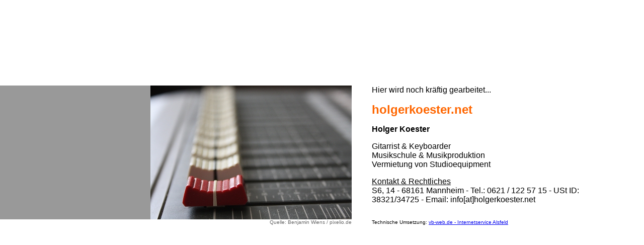

--- FILE ---
content_type: text/html
request_url: http://holgerkoester.net/
body_size: 929
content:
<html>
<head>
<title>Holger Koester - Gitarrist - Keyboarder - Musikschule - Musikproduktion</title>
<meta http-equiv="Content-Type" content="text/html; charset=iso-8859-1">
</head>

<body bgcolor="#FFFFFF" text="#000000" leftmargin="0" rightmargin="0" topmargin="0" marginwidth="0" marginheight="0" width="100%">
<div align="center">
  <p>&nbsp;</p>
  <p>&nbsp;</p>
  <p>&nbsp;</p>
  <table width="100%" border="0" cellspacing="0" cellpadding="0">
    <tr>
      <td width="29%">&nbsp;</td>
      <td width="20%" bgcolor="#FFFFFF">&nbsp;</td>
      <td width="51%" bgcolor="#FFFFFF">
        <blockquote>
          <p>&nbsp;</p>
        </blockquote>
      </td>
    </tr>
    <tr>
      <td width="29%" height="2">&nbsp;</td>
      <td width="20%" bgcolor="#FFFFFF" height="2">&nbsp;</td>
      <td width="51%" bgcolor="#FFFFFF" height="2"> 
        <blockquote>
          <p>&nbsp;</p>
        </blockquote>
      </td>
    </tr>
    <tr>
      <td width="29%" bgcolor="#999999" height="214">&nbsp;</td>
      <td width="20%" height="214"><img src="484106_web_R_K_by_Benjamin%20Wiens_pixelio.de.jpg" width="400" height="266"></td>
      <td width="51%" height="214" valign="top"> 
        <blockquote> 
          <p><font face="Geneva, Arial, Helvetica, san-serif">Hier wird noch kr&auml;ftig 
            gearbeitet...</font></p>
          <p><font face="Geneva, Arial, Helvetica, san-serif" color="#666666"><b><font size="+7"><strong><font color="#FF6600" size="5">holgerkoester.net</font></strong></font></b></font></p>
          <p><font face="Geneva, Arial, Helvetica, san-serif"><b>Holger Koester</b></font></p>
          <p><font face="Geneva, Arial, Helvetica, san-serif">Gitarrist &amp; 
            Keyboarder<br>
            Musikschule &amp; Musikproduktion<br>
            Vermietung von Studioequipment</font><br>
          </p>
          <p><font face="Geneva, Arial, Helvetica, san-serif"><u>Kontakt &amp; 
            Rechtliches</u><br>
            </font><font face="Geneva, Arial, Helvetica, san-serif">S6, 14 - 68161 
            Mannheim - Tel.: 0621 / 122 57 15 - USt ID: 38321/34725 - Email: info[at]holgerkoester.net</font></p>
          </blockquote>
      </td>
    </tr>
    <tr>
      <td width="29%">&nbsp;</td>
      <td width="20%" bgcolor="#FFFFFF" valign="top"> 
        <div align="right"><font face="Arial, Helvetica, sans-serif" size="-1"> 
          <font color="#666666" size="-2">Quelle: Benjamin Wiens / pixelio.de 
          </font></font></div>
      </td>
      <td width="51%" bgcolor="#FFFFFF">
        <blockquote> <font face="Geneva, Arial, Helvetica, san-serif" size="1">Technische 
          Umsetzung: <a href="http://www.vb-web.de" target="_blank">vb-web.de 
          - Internetservice Alsfeld</a></font></blockquote>
      </td>
    </tr>
    <tr>
      <td width="29%">&nbsp;</td>
      <td width="20%" bgcolor="#FFFFFF">&nbsp;</td>
      <td width="51%" bgcolor="#FFFFFF">&nbsp;</td>
    </tr>
  </table>
  <p>&nbsp;</p>
  <p>&nbsp;</p>
  <p>&nbsp;</p>
  <p>&nbsp;</p>
</div>
</body>
</html>
